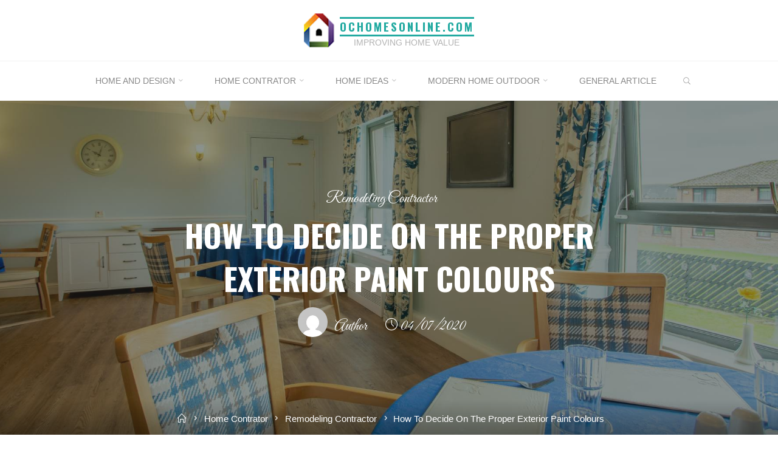

--- FILE ---
content_type: text/html; charset=UTF-8
request_url: http://www.ochomesonline.com/how-to-decide-on-the-proper-exterior-paint-colours.html
body_size: 18477
content:
<!DOCTYPE html>
<html lang="en-US">
<head>
<meta name="viewport" content="width=device-width, user-scalable=yes, initial-scale=1.0">
<meta http-equiv="X-UA-Compatible" content="IE=edge" /><meta charset="UTF-8">
<link rel="profile" href="http://gmpg.org/xfn/11">
<meta name='robots' content='index, follow, max-image-preview:large, max-snippet:-1, max-video-preview:-1' />
	<style>img:is([sizes="auto" i], [sizes^="auto," i]) { contain-intrinsic-size: 3000px 1500px }</style>
	
	<!-- This site is optimized with the Yoast SEO plugin v26.8 - https://yoast.com/product/yoast-seo-wordpress/ -->
	<title>How To Decide On The Proper Exterior Paint Colours - ochomesonline.com</title>
	<link rel="canonical" href="http://www.ochomesonline.com/how-to-decide-on-the-proper-exterior-paint-colours.html" />
	<meta property="og:locale" content="en_US" />
	<meta property="og:type" content="article" />
	<meta property="og:title" content="How To Decide On The Proper Exterior Paint Colours - ochomesonline.com" />
	<meta property="og:description" content="A hanging celebrity house with a white exterior and glass windows and doorways. It presents a pleasant storage and a beautiful small entrance yard garden space. When exploring varied exterior ideas, it is very important bear in mind there are different phases with a house exterior makeover. Exterior reworking is &hellip;" />
	<meta property="og:url" content="http://www.ochomesonline.com/how-to-decide-on-the-proper-exterior-paint-colours.html" />
	<meta property="og:site_name" content="ochomesonline.com" />
	<meta property="article:published_time" content="2020-07-04T11:08:21+00:00" />
	<meta property="article:modified_time" content="2021-07-01T07:45:25+00:00" />
	<meta property="og:image" content="https://www.lushome.com/wp-content/uploads/2015/04/modern-house-interior-curved-wall-design-4.jpg" />
	<meta name="author" content="Author" />
	<meta name="twitter:card" content="summary_large_image" />
	<meta name="twitter:label1" content="Written by" />
	<meta name="twitter:data1" content="Author" />
	<meta name="twitter:label2" content="Est. reading time" />
	<meta name="twitter:data2" content="2 minutes" />
	<script type="application/ld+json" class="yoast-schema-graph">{"@context":"https://schema.org","@graph":[{"@type":"Article","@id":"http://www.ochomesonline.com/how-to-decide-on-the-proper-exterior-paint-colours.html#article","isPartOf":{"@id":"http://www.ochomesonline.com/how-to-decide-on-the-proper-exterior-paint-colours.html"},"author":{"name":"Author","@id":"http://www.ochomesonline.com/#/schema/person/0ce58110550cf29f39452fe034b994c1"},"headline":"How To Decide On The Proper Exterior Paint Colours","datePublished":"2020-07-04T11:08:21+00:00","dateModified":"2021-07-01T07:45:25+00:00","mainEntityOfPage":{"@id":"http://www.ochomesonline.com/how-to-decide-on-the-proper-exterior-paint-colours.html"},"wordCount":503,"commentCount":0,"publisher":{"@id":"http://www.ochomesonline.com/#/schema/person/0ce58110550cf29f39452fe034b994c1"},"image":{"@id":"http://www.ochomesonline.com/how-to-decide-on-the-proper-exterior-paint-colours.html#primaryimage"},"thumbnailUrl":"https://www.lushome.com/wp-content/uploads/2015/04/modern-house-interior-curved-wall-design-4.jpg","keywords":["colours","decide","exterior","paint","proper"],"articleSection":["Remodeling Contractor"],"inLanguage":"en-US"},{"@type":"WebPage","@id":"http://www.ochomesonline.com/how-to-decide-on-the-proper-exterior-paint-colours.html","url":"http://www.ochomesonline.com/how-to-decide-on-the-proper-exterior-paint-colours.html","name":"How To Decide On The Proper Exterior Paint Colours - ochomesonline.com","isPartOf":{"@id":"http://www.ochomesonline.com/#website"},"primaryImageOfPage":{"@id":"http://www.ochomesonline.com/how-to-decide-on-the-proper-exterior-paint-colours.html#primaryimage"},"image":{"@id":"http://www.ochomesonline.com/how-to-decide-on-the-proper-exterior-paint-colours.html#primaryimage"},"thumbnailUrl":"https://www.lushome.com/wp-content/uploads/2015/04/modern-house-interior-curved-wall-design-4.jpg","datePublished":"2020-07-04T11:08:21+00:00","dateModified":"2021-07-01T07:45:25+00:00","breadcrumb":{"@id":"http://www.ochomesonline.com/how-to-decide-on-the-proper-exterior-paint-colours.html#breadcrumb"},"inLanguage":"en-US","potentialAction":[{"@type":"ReadAction","target":["http://www.ochomesonline.com/how-to-decide-on-the-proper-exterior-paint-colours.html"]}]},{"@type":"ImageObject","inLanguage":"en-US","@id":"http://www.ochomesonline.com/how-to-decide-on-the-proper-exterior-paint-colours.html#primaryimage","url":"https://www.lushome.com/wp-content/uploads/2015/04/modern-house-interior-curved-wall-design-4.jpg","contentUrl":"https://www.lushome.com/wp-content/uploads/2015/04/modern-house-interior-curved-wall-design-4.jpg"},{"@type":"BreadcrumbList","@id":"http://www.ochomesonline.com/how-to-decide-on-the-proper-exterior-paint-colours.html#breadcrumb","itemListElement":[{"@type":"ListItem","position":1,"name":"Home","item":"http://www.ochomesonline.com/"},{"@type":"ListItem","position":2,"name":"How To Decide On The Proper Exterior Paint Colours"}]},{"@type":"WebSite","@id":"http://www.ochomesonline.com/#website","url":"http://www.ochomesonline.com/","name":"ochomesonline.com","description":"Improving Home Value","publisher":{"@id":"http://www.ochomesonline.com/#/schema/person/0ce58110550cf29f39452fe034b994c1"},"potentialAction":[{"@type":"SearchAction","target":{"@type":"EntryPoint","urlTemplate":"http://www.ochomesonline.com/?s={search_term_string}"},"query-input":{"@type":"PropertyValueSpecification","valueRequired":true,"valueName":"search_term_string"}}],"inLanguage":"en-US"},{"@type":["Person","Organization"],"@id":"http://www.ochomesonline.com/#/schema/person/0ce58110550cf29f39452fe034b994c1","name":"Author","image":{"@type":"ImageObject","inLanguage":"en-US","@id":"http://www.ochomesonline.com/#/schema/person/image/","url":"http://www.ochomesonline.com/wp-content/uploads/2020/08/12.png","contentUrl":"http://www.ochomesonline.com/wp-content/uploads/2020/08/12.png","width":50,"height":56,"caption":"Author"},"logo":{"@id":"http://www.ochomesonline.com/#/schema/person/image/"},"url":"http://www.ochomesonline.com/author/edithbrown"}]}</script>
	<!-- / Yoast SEO plugin. -->


<link rel='dns-prefetch' href='//fonts.googleapis.com' />
<link rel="alternate" type="application/rss+xml" title="ochomesonline.com &raquo; Feed" href="http://www.ochomesonline.com/feed" />
<script>
window._wpemojiSettings = {"baseUrl":"https:\/\/s.w.org\/images\/core\/emoji\/16.0.1\/72x72\/","ext":".png","svgUrl":"https:\/\/s.w.org\/images\/core\/emoji\/16.0.1\/svg\/","svgExt":".svg","source":{"concatemoji":"http:\/\/www.ochomesonline.com\/wp-includes\/js\/wp-emoji-release.min.js?ver=6.8.3"}};
/*! This file is auto-generated */
!function(s,n){var o,i,e;function c(e){try{var t={supportTests:e,timestamp:(new Date).valueOf()};sessionStorage.setItem(o,JSON.stringify(t))}catch(e){}}function p(e,t,n){e.clearRect(0,0,e.canvas.width,e.canvas.height),e.fillText(t,0,0);var t=new Uint32Array(e.getImageData(0,0,e.canvas.width,e.canvas.height).data),a=(e.clearRect(0,0,e.canvas.width,e.canvas.height),e.fillText(n,0,0),new Uint32Array(e.getImageData(0,0,e.canvas.width,e.canvas.height).data));return t.every(function(e,t){return e===a[t]})}function u(e,t){e.clearRect(0,0,e.canvas.width,e.canvas.height),e.fillText(t,0,0);for(var n=e.getImageData(16,16,1,1),a=0;a<n.data.length;a++)if(0!==n.data[a])return!1;return!0}function f(e,t,n,a){switch(t){case"flag":return n(e,"\ud83c\udff3\ufe0f\u200d\u26a7\ufe0f","\ud83c\udff3\ufe0f\u200b\u26a7\ufe0f")?!1:!n(e,"\ud83c\udde8\ud83c\uddf6","\ud83c\udde8\u200b\ud83c\uddf6")&&!n(e,"\ud83c\udff4\udb40\udc67\udb40\udc62\udb40\udc65\udb40\udc6e\udb40\udc67\udb40\udc7f","\ud83c\udff4\u200b\udb40\udc67\u200b\udb40\udc62\u200b\udb40\udc65\u200b\udb40\udc6e\u200b\udb40\udc67\u200b\udb40\udc7f");case"emoji":return!a(e,"\ud83e\udedf")}return!1}function g(e,t,n,a){var r="undefined"!=typeof WorkerGlobalScope&&self instanceof WorkerGlobalScope?new OffscreenCanvas(300,150):s.createElement("canvas"),o=r.getContext("2d",{willReadFrequently:!0}),i=(o.textBaseline="top",o.font="600 32px Arial",{});return e.forEach(function(e){i[e]=t(o,e,n,a)}),i}function t(e){var t=s.createElement("script");t.src=e,t.defer=!0,s.head.appendChild(t)}"undefined"!=typeof Promise&&(o="wpEmojiSettingsSupports",i=["flag","emoji"],n.supports={everything:!0,everythingExceptFlag:!0},e=new Promise(function(e){s.addEventListener("DOMContentLoaded",e,{once:!0})}),new Promise(function(t){var n=function(){try{var e=JSON.parse(sessionStorage.getItem(o));if("object"==typeof e&&"number"==typeof e.timestamp&&(new Date).valueOf()<e.timestamp+604800&&"object"==typeof e.supportTests)return e.supportTests}catch(e){}return null}();if(!n){if("undefined"!=typeof Worker&&"undefined"!=typeof OffscreenCanvas&&"undefined"!=typeof URL&&URL.createObjectURL&&"undefined"!=typeof Blob)try{var e="postMessage("+g.toString()+"("+[JSON.stringify(i),f.toString(),p.toString(),u.toString()].join(",")+"));",a=new Blob([e],{type:"text/javascript"}),r=new Worker(URL.createObjectURL(a),{name:"wpTestEmojiSupports"});return void(r.onmessage=function(e){c(n=e.data),r.terminate(),t(n)})}catch(e){}c(n=g(i,f,p,u))}t(n)}).then(function(e){for(var t in e)n.supports[t]=e[t],n.supports.everything=n.supports.everything&&n.supports[t],"flag"!==t&&(n.supports.everythingExceptFlag=n.supports.everythingExceptFlag&&n.supports[t]);n.supports.everythingExceptFlag=n.supports.everythingExceptFlag&&!n.supports.flag,n.DOMReady=!1,n.readyCallback=function(){n.DOMReady=!0}}).then(function(){return e}).then(function(){var e;n.supports.everything||(n.readyCallback(),(e=n.source||{}).concatemoji?t(e.concatemoji):e.wpemoji&&e.twemoji&&(t(e.twemoji),t(e.wpemoji)))}))}((window,document),window._wpemojiSettings);
</script>
<style id='wp-emoji-styles-inline-css'>

	img.wp-smiley, img.emoji {
		display: inline !important;
		border: none !important;
		box-shadow: none !important;
		height: 1em !important;
		width: 1em !important;
		margin: 0 0.07em !important;
		vertical-align: -0.1em !important;
		background: none !important;
		padding: 0 !important;
	}
</style>
<link rel='stylesheet' id='wp-block-library-css' href='http://www.ochomesonline.com/wp-includes/css/dist/block-library/style.min.css?ver=6.8.3' media='all' />
<style id='classic-theme-styles-inline-css'>
/*! This file is auto-generated */
.wp-block-button__link{color:#fff;background-color:#32373c;border-radius:9999px;box-shadow:none;text-decoration:none;padding:calc(.667em + 2px) calc(1.333em + 2px);font-size:1.125em}.wp-block-file__button{background:#32373c;color:#fff;text-decoration:none}
</style>
<style id='global-styles-inline-css'>
:root{--wp--preset--aspect-ratio--square: 1;--wp--preset--aspect-ratio--4-3: 4/3;--wp--preset--aspect-ratio--3-4: 3/4;--wp--preset--aspect-ratio--3-2: 3/2;--wp--preset--aspect-ratio--2-3: 2/3;--wp--preset--aspect-ratio--16-9: 16/9;--wp--preset--aspect-ratio--9-16: 9/16;--wp--preset--color--black: #000000;--wp--preset--color--cyan-bluish-gray: #abb8c3;--wp--preset--color--white: #ffffff;--wp--preset--color--pale-pink: #f78da7;--wp--preset--color--vivid-red: #cf2e2e;--wp--preset--color--luminous-vivid-orange: #ff6900;--wp--preset--color--luminous-vivid-amber: #fcb900;--wp--preset--color--light-green-cyan: #7bdcb5;--wp--preset--color--vivid-green-cyan: #00d084;--wp--preset--color--pale-cyan-blue: #8ed1fc;--wp--preset--color--vivid-cyan-blue: #0693e3;--wp--preset--color--vivid-purple: #9b51e0;--wp--preset--color--accent-1: #22aaa1;--wp--preset--color--accent-2: #162521;--wp--preset--color--headings: #162521;--wp--preset--color--sitetext: #666666;--wp--preset--color--sitebg: #FFFFFF;--wp--preset--gradient--vivid-cyan-blue-to-vivid-purple: linear-gradient(135deg,rgba(6,147,227,1) 0%,rgb(155,81,224) 100%);--wp--preset--gradient--light-green-cyan-to-vivid-green-cyan: linear-gradient(135deg,rgb(122,220,180) 0%,rgb(0,208,130) 100%);--wp--preset--gradient--luminous-vivid-amber-to-luminous-vivid-orange: linear-gradient(135deg,rgba(252,185,0,1) 0%,rgba(255,105,0,1) 100%);--wp--preset--gradient--luminous-vivid-orange-to-vivid-red: linear-gradient(135deg,rgba(255,105,0,1) 0%,rgb(207,46,46) 100%);--wp--preset--gradient--very-light-gray-to-cyan-bluish-gray: linear-gradient(135deg,rgb(238,238,238) 0%,rgb(169,184,195) 100%);--wp--preset--gradient--cool-to-warm-spectrum: linear-gradient(135deg,rgb(74,234,220) 0%,rgb(151,120,209) 20%,rgb(207,42,186) 40%,rgb(238,44,130) 60%,rgb(251,105,98) 80%,rgb(254,248,76) 100%);--wp--preset--gradient--blush-light-purple: linear-gradient(135deg,rgb(255,206,236) 0%,rgb(152,150,240) 100%);--wp--preset--gradient--blush-bordeaux: linear-gradient(135deg,rgb(254,205,165) 0%,rgb(254,45,45) 50%,rgb(107,0,62) 100%);--wp--preset--gradient--luminous-dusk: linear-gradient(135deg,rgb(255,203,112) 0%,rgb(199,81,192) 50%,rgb(65,88,208) 100%);--wp--preset--gradient--pale-ocean: linear-gradient(135deg,rgb(255,245,203) 0%,rgb(182,227,212) 50%,rgb(51,167,181) 100%);--wp--preset--gradient--electric-grass: linear-gradient(135deg,rgb(202,248,128) 0%,rgb(113,206,126) 100%);--wp--preset--gradient--midnight: linear-gradient(135deg,rgb(2,3,129) 0%,rgb(40,116,252) 100%);--wp--preset--font-size--small: 10px;--wp--preset--font-size--medium: 20px;--wp--preset--font-size--large: 27px;--wp--preset--font-size--x-large: 42px;--wp--preset--font-size--normal: 17px;--wp--preset--font-size--larger: 43px;--wp--preset--spacing--20: 0.44rem;--wp--preset--spacing--30: 0.67rem;--wp--preset--spacing--40: 1rem;--wp--preset--spacing--50: 1.5rem;--wp--preset--spacing--60: 2.25rem;--wp--preset--spacing--70: 3.38rem;--wp--preset--spacing--80: 5.06rem;--wp--preset--shadow--natural: 6px 6px 9px rgba(0, 0, 0, 0.2);--wp--preset--shadow--deep: 12px 12px 50px rgba(0, 0, 0, 0.4);--wp--preset--shadow--sharp: 6px 6px 0px rgba(0, 0, 0, 0.2);--wp--preset--shadow--outlined: 6px 6px 0px -3px rgba(255, 255, 255, 1), 6px 6px rgba(0, 0, 0, 1);--wp--preset--shadow--crisp: 6px 6px 0px rgba(0, 0, 0, 1);}:where(.is-layout-flex){gap: 0.5em;}:where(.is-layout-grid){gap: 0.5em;}body .is-layout-flex{display: flex;}.is-layout-flex{flex-wrap: wrap;align-items: center;}.is-layout-flex > :is(*, div){margin: 0;}body .is-layout-grid{display: grid;}.is-layout-grid > :is(*, div){margin: 0;}:where(.wp-block-columns.is-layout-flex){gap: 2em;}:where(.wp-block-columns.is-layout-grid){gap: 2em;}:where(.wp-block-post-template.is-layout-flex){gap: 1.25em;}:where(.wp-block-post-template.is-layout-grid){gap: 1.25em;}.has-black-color{color: var(--wp--preset--color--black) !important;}.has-cyan-bluish-gray-color{color: var(--wp--preset--color--cyan-bluish-gray) !important;}.has-white-color{color: var(--wp--preset--color--white) !important;}.has-pale-pink-color{color: var(--wp--preset--color--pale-pink) !important;}.has-vivid-red-color{color: var(--wp--preset--color--vivid-red) !important;}.has-luminous-vivid-orange-color{color: var(--wp--preset--color--luminous-vivid-orange) !important;}.has-luminous-vivid-amber-color{color: var(--wp--preset--color--luminous-vivid-amber) !important;}.has-light-green-cyan-color{color: var(--wp--preset--color--light-green-cyan) !important;}.has-vivid-green-cyan-color{color: var(--wp--preset--color--vivid-green-cyan) !important;}.has-pale-cyan-blue-color{color: var(--wp--preset--color--pale-cyan-blue) !important;}.has-vivid-cyan-blue-color{color: var(--wp--preset--color--vivid-cyan-blue) !important;}.has-vivid-purple-color{color: var(--wp--preset--color--vivid-purple) !important;}.has-black-background-color{background-color: var(--wp--preset--color--black) !important;}.has-cyan-bluish-gray-background-color{background-color: var(--wp--preset--color--cyan-bluish-gray) !important;}.has-white-background-color{background-color: var(--wp--preset--color--white) !important;}.has-pale-pink-background-color{background-color: var(--wp--preset--color--pale-pink) !important;}.has-vivid-red-background-color{background-color: var(--wp--preset--color--vivid-red) !important;}.has-luminous-vivid-orange-background-color{background-color: var(--wp--preset--color--luminous-vivid-orange) !important;}.has-luminous-vivid-amber-background-color{background-color: var(--wp--preset--color--luminous-vivid-amber) !important;}.has-light-green-cyan-background-color{background-color: var(--wp--preset--color--light-green-cyan) !important;}.has-vivid-green-cyan-background-color{background-color: var(--wp--preset--color--vivid-green-cyan) !important;}.has-pale-cyan-blue-background-color{background-color: var(--wp--preset--color--pale-cyan-blue) !important;}.has-vivid-cyan-blue-background-color{background-color: var(--wp--preset--color--vivid-cyan-blue) !important;}.has-vivid-purple-background-color{background-color: var(--wp--preset--color--vivid-purple) !important;}.has-black-border-color{border-color: var(--wp--preset--color--black) !important;}.has-cyan-bluish-gray-border-color{border-color: var(--wp--preset--color--cyan-bluish-gray) !important;}.has-white-border-color{border-color: var(--wp--preset--color--white) !important;}.has-pale-pink-border-color{border-color: var(--wp--preset--color--pale-pink) !important;}.has-vivid-red-border-color{border-color: var(--wp--preset--color--vivid-red) !important;}.has-luminous-vivid-orange-border-color{border-color: var(--wp--preset--color--luminous-vivid-orange) !important;}.has-luminous-vivid-amber-border-color{border-color: var(--wp--preset--color--luminous-vivid-amber) !important;}.has-light-green-cyan-border-color{border-color: var(--wp--preset--color--light-green-cyan) !important;}.has-vivid-green-cyan-border-color{border-color: var(--wp--preset--color--vivid-green-cyan) !important;}.has-pale-cyan-blue-border-color{border-color: var(--wp--preset--color--pale-cyan-blue) !important;}.has-vivid-cyan-blue-border-color{border-color: var(--wp--preset--color--vivid-cyan-blue) !important;}.has-vivid-purple-border-color{border-color: var(--wp--preset--color--vivid-purple) !important;}.has-vivid-cyan-blue-to-vivid-purple-gradient-background{background: var(--wp--preset--gradient--vivid-cyan-blue-to-vivid-purple) !important;}.has-light-green-cyan-to-vivid-green-cyan-gradient-background{background: var(--wp--preset--gradient--light-green-cyan-to-vivid-green-cyan) !important;}.has-luminous-vivid-amber-to-luminous-vivid-orange-gradient-background{background: var(--wp--preset--gradient--luminous-vivid-amber-to-luminous-vivid-orange) !important;}.has-luminous-vivid-orange-to-vivid-red-gradient-background{background: var(--wp--preset--gradient--luminous-vivid-orange-to-vivid-red) !important;}.has-very-light-gray-to-cyan-bluish-gray-gradient-background{background: var(--wp--preset--gradient--very-light-gray-to-cyan-bluish-gray) !important;}.has-cool-to-warm-spectrum-gradient-background{background: var(--wp--preset--gradient--cool-to-warm-spectrum) !important;}.has-blush-light-purple-gradient-background{background: var(--wp--preset--gradient--blush-light-purple) !important;}.has-blush-bordeaux-gradient-background{background: var(--wp--preset--gradient--blush-bordeaux) !important;}.has-luminous-dusk-gradient-background{background: var(--wp--preset--gradient--luminous-dusk) !important;}.has-pale-ocean-gradient-background{background: var(--wp--preset--gradient--pale-ocean) !important;}.has-electric-grass-gradient-background{background: var(--wp--preset--gradient--electric-grass) !important;}.has-midnight-gradient-background{background: var(--wp--preset--gradient--midnight) !important;}.has-small-font-size{font-size: var(--wp--preset--font-size--small) !important;}.has-medium-font-size{font-size: var(--wp--preset--font-size--medium) !important;}.has-large-font-size{font-size: var(--wp--preset--font-size--large) !important;}.has-x-large-font-size{font-size: var(--wp--preset--font-size--x-large) !important;}
:where(.wp-block-post-template.is-layout-flex){gap: 1.25em;}:where(.wp-block-post-template.is-layout-grid){gap: 1.25em;}
:where(.wp-block-columns.is-layout-flex){gap: 2em;}:where(.wp-block-columns.is-layout-grid){gap: 2em;}
:root :where(.wp-block-pullquote){font-size: 1.5em;line-height: 1.6;}
</style>
<link rel='stylesheet' id='roseta-themefonts-css' href='http://www.ochomesonline.com/wp-content/themes/roseta/resources/fonts/fontfaces.css?ver=1.3.0' media='all' />
<link rel='stylesheet' id='roseta-googlefonts-css' href='//fonts.googleapis.com/css?family=Oswald%3A%7CGreat+Vibes%3A%7COswald%3A700%7CGreat+Vibes%3A400&#038;ver=1.3.0' media='all' />
<link rel='stylesheet' id='roseta-main-css' href='http://www.ochomesonline.com/wp-content/themes/roseta/style.css?ver=1.3.0' media='all' />
<style id='roseta-main-inline-css'>
 body:not(.roseta-landing-page) #container, #colophon-inside, .footer-inside, #breadcrumbs-container-inside, #header-page-title-inside { margin: 0 auto; max-width: 1300px; } body:not(.roseta-landing-page) #container { max-width: calc( 1300px - 4em ); } .site-header-inside { max-width: 1300px; margin: 0 auto; } #primary { width: 320px; } #secondary { width: 380px; } #container.one-column .main { width: 100%; } #container.two-columns-right #secondary { float: right; } #container.two-columns-right .main, .two-columns-right #breadcrumbs { width: calc( 100% - 380px ); float: left; } #container.two-columns-left #primary { float: left; } #container.two-columns-left .main, .two-columns-left #breadcrumbs { width: calc( 100% - 320px ); float: right; } #container.three-columns-right #primary, #container.three-columns-left #primary, #container.three-columns-sided #primary { float: left; } #container.three-columns-right #secondary, #container.three-columns-left #secondary, #container.three-columns-sided #secondary { float: left; } #container.three-columns-right #primary, #container.three-columns-left #secondary { margin-left: 0%; margin-right: 0%; } #container.three-columns-right .main, .three-columns-right #breadcrumbs { width: calc( 100% - 700px ); float: left; } #container.three-columns-left .main, .three-columns-left #breadcrumbs { width: calc( 100% - 700px ); float: right; } #container.three-columns-sided #secondary { float: right; } #container.three-columns-sided .main, .three-columns-sided #breadcrumbs { width: calc( 100% - 700px ); float: right; } .three-columns-sided #breadcrumbs { margin: 0 calc( 0% + 380px ) 0 -1920px; } html { font-family: System Fonts, -apple-system, BlinkMacSystemFont, Segoe UI, Roboto, Oxygen-Sans, Ubuntu, Cantarell, Helvetica Neue, sans-serif; font-size: 17px; font-weight: 400; line-height: 2; ; } #site-title { font-family: Oswald; font-size: 1.1em; font-weight: 700; } #site-text { text-transform: uppercase; } #access ul li a { font-family: System Fonts, -apple-system, BlinkMacSystemFont, Segoe UI, Roboto, Oxygen-Sans, Ubuntu, Cantarell, Helvetica Neue, sans-serif; font-size: 0.85em; font-weight: 400; text-transform: uppercase; } .widget-title { font-family: Oswald; font-size: 1em; font-weight: 700; line-height: 2; margin-bottom: 1em; text-transform: uppercase; } .widget-container { font-family: System Fonts, -apple-system, BlinkMacSystemFont, Segoe UI, Roboto, Oxygen-Sans, Ubuntu, Cantarell, Helvetica Neue, sans-serif; font-size: 1em; font-weight: 400; } .widget-container ul li { line-height: 2; ; } .entry-title, .main .page-title { font-family: System Fonts, -apple-system, BlinkMacSystemFont, Segoe UI, Roboto, Oxygen-Sans, Ubuntu, Cantarell, Helvetica Neue, sans-serif; font-size: 1.45em; font-weight: 700; ; } .entry-meta > span { font-family: System Fonts, -apple-system, BlinkMacSystemFont, Segoe UI, Roboto, Oxygen-Sans, Ubuntu, Cantarell, Helvetica Neue, sans-serif; font-weight: 400; ; } .entry-meta > span { font-size: 0.9em; } /* header titles */ .single .entry-title, #header-page-title .entry-title { font-family: Oswald; font-size: 3em; font-weight: 700; line-height: 1.4; text-transform: uppercase; } #header-page-title .entry-meta > span { font-family: Great Vibes; font-size: 1.45em; font-weight: 400; ; } h1 { font-size: 2.33em; } h2 { font-size: 2.06em; } h3 { font-size: 1.79em; } h4 { font-size: 1.52em; } h5 { font-size: 1.25em; } h6 { font-size: 0.98em; } h1, h2, h3, h4, .seriousslider-theme .seriousslider-caption-title { font-family: Oswald; font-weight: 700; ; } .entry-content h1, .entry-summary h1, .entry-content h2, .entry-summary h2, .entry-content h3, .entry-summary h3, .entry-content h4, .entry-summary h4, .entry-content h5, .entry-summary h5, .entry-content h6, .entry-summary h6 { line-height: 1.2; margin-bottom: 0.5em; } a.continue-reading-link, .lp-block-readmore, .lp-box-readmore, #cryout_ajax_more_trigger, .lp-port-readmore, .comment .reply, a.staticslider-button, .seriousslider-theme .seriousslider-caption-buttons a.seriousslider-button, nav#mobile-menu a, button, input[type="button"], input[type="submit"], input[type="reset"], #nav-fixed a + a, .wp-block-button { font-family: Oswald; } .lp-text-title { font-family: System Fonts, -apple-system, BlinkMacSystemFont, Segoe UI, Roboto, Oxygen-Sans, Ubuntu, Cantarell, Helvetica Neue, sans-serif; font-weight: 700; } blockquote cite { font-family: System Fonts, -apple-system, BlinkMacSystemFont, Segoe UI, Roboto, Oxygen-Sans, Ubuntu, Cantarell, Helvetica Neue, sans-serif; } body { color: #666666; background-color: #FFFFFF; } .lp-staticslider .staticslider-caption-text a { color: #FFFFFF; } #site-header-main, #access ul ul, .menu-search-animated .searchform input[type="search"], #access .menu-search-animated .searchform, .site-header-bottom-fixed, .roseta-over-menu .site-header-bottom.header-fixed .site-header-bottom-fixed { background-color: #FFFFFF; } .roseta-over-menu .site-header-bottom-fixed { background: transparent; } @media (max-width: 800px) { #top-section-menu::before { background: -webkit-linear-gradient(left, rgba(255,255,255,1), rgba(255,255,255,0.5) ); background: linear-gradient(to right, rgba(255,255,255,1), rgba(255,255,255,0.5) ); } #top-section-menu::after { background: -webkit-linear-gradient(right, rgba(255,255,255,1), rgba(255,255,255,0.5) ); background: linear-gradient(to left, rgba(255,255,255,1), rgba(255,255,255,0.5) ); } } .roseta-over-menu .header-fixed.site-header-bottom #site-title a { color: #22aaa1; } .roseta-over-menu #site-title a, .roseta-over-menu #access > div > ul > li, .roseta-over-menu #access > div > ul > li > a, .roseta-over-menu #sheader.socials a::before { color: #22aaa1; } @media (min-width: 1153px) { .roseta-over-menu #header-page-title, .roseta-over-menu .lp-staticslider .staticslider-caption-inside, .roseta-over-menu .seriousslider-theme .seriousslider-caption-inside { padding-top: 165px; } } #access > div > ul > li, #access > div > ul > li > a, .roseta-over-menu .header-fixed.site-header-bottom #access > div > ul > li:not([class*='current']), .roseta-over-menu .header-fixed.site-header-bottom #access > div > ul > li:not([class*='current']) > a, .roseta-over-menu .header-fixed.site-header-bottom .top-section-element.widget_cryout_socials a::before, .top-section-element.widget_cryout_socials a::before, #access .menu-search-animated .searchform input[type="search"] { color: #888888; } #mobile-menu { color: #888888; } .roseta-over-menu .header-fixed.site-header-bottom .top-section-element.widget_cryout_socials a:hover::before, .top-section-element.widget_cryout_socials a:hover::before { color: #FFFFFF; } #access ul.sub-menu li a, #access ul.children li a { color: #888888; } #access ul.sub-menu li a, #access ul.children li a { background-color: #FFFFFF; } #access > div > ul > li:hover > a, #access > div > ul > li a:hover, #access > div > ul > li:hover, .roseta-over-menu .header-fixed.site-header-bottom #access > div > ul > li > a:hover, .roseta-over-menu .header-fixed.site-header-bottom #access > div > ul > li:hover { color: #22aaa1; } #access > div > ul > li > a > span::before, #site-title::before, #site-title::after { background-color: #22aaa1; } #site-title a:hover { color: #22aaa1; } #access > div > ul > li.current_page_item > a, #access > div > ul > li.current-menu-item > a, #access > div > ul > li.current_page_ancestor > a, #access > div > ul > li.current-menu-ancestor > a, #access .sub-menu, #access .children, .roseta-over-menu .header-fixed.site-header-bottom #access > div > ul > li > a { color: #162521; } #access ul.children > li.current_page_item > a, #access ul.sub-menu > li.current-menu-item > a, #access ul.children > li.current_page_ancestor > a, #access ul.sub-menu > li.current-menu-ancestor > a { color: #162521; } #access .sub-menu li:not(:last-child) a > span, #access .children li:not(:last-child) a > span { border-bottom: 1px solid #eeeeee; } .searchform .searchsubmit { color: #666666; } #access ul li.special1 > a { background-color: #f0f0f0; } #access ul li.special2 > a { background-color: #888888; color: #FFFFFF; } #access ul li.accent1 > a { background-color: #22aaa1; color: #FFFFFF; } #access ul li.accent2 > a { background-color: #162521; color: #FFFFFF; } #access ul li.accent1 > a:hover, #access ul li.accent2 > a:hover { color: #FFFFFF; } #access > div > ul > li.accent1 > a > span::before, #access > div > ul > li.accent2 > a > span::before { background-color: #FFFFFF; } body:not(.roseta-landing-page) article.hentry, body:not(.roseta-landing-page) .main, body.roseta-boxed-layout:not(.roseta-landing-page) #container { background-color: #FFFFFF; } .pagination a, .pagination span { background-color: #f3f3f3; } .pagination a:not(.prev):not(.next):hover { background-color: #22aaa1; color: #FFFFFF; } #header-page-title-overlay, .lp-staticslider .staticslider-caption::after, .seriousslider-theme .seriousslider-caption::after { background-color: #162521; opacity: 0.5; } #header-page-title #header-page-title-inside, #header-page-title .entry-meta span, #header-page-title .entry-meta a, #header-page-title .entry-meta time, #header-page-title .entry-meta .icon-metas::before, #header-page-title .byline, #header-page-title #breadcrumbs-nav, .lp-staticslider .staticslider-caption-inside, .seriousslider-theme .seriousslider-caption-inside { color: #FFFFFF; } #primary .widget-container { background-color: #FFFFFF; border-color: #eeeeee; } @media (max-width: 640px) { .cryout #container #primary .widget-container { padding: 1em; } } #secondary .widget-container { background-color: #FFFFFF; border-color: #eeeeee;} @media (max-width: 640px) { .cryout #container #secondary .widget-container { padding: 1em; } } #colophon, #footer { background-color: #eaeaea; color: #999999; } #colophon .widget-title > span { background-color: #FFFFFF; } .main #content-masonry .entry-title { color: #162521; background-color: #FFFFFF; } @media (min-width: 720px) { .roseta-magazine-one .main #content-masonry .post-thumbnail-container + .entry-after-image { background-color: #FFFFFF; } } .entry-title a:active, .entry-title a:hover { color: #22aaa1; } .entry-title::before { background-color: #22aaa1; } span.entry-format { color: #22aaa1; } .main #content-masonry .format-link .entry-content a { background-color: #22aaa1; color: #FFFFFF; } .main #content-masonry .format-link::after { color: #FFFFFF; } .cryout article.hentry.format-image, .cryout article.hentry.format-audio, .cryout article.hentry.format-video { background-color: #f5f5f5; } .format-aside, .format-quote { border-color: #dedede; } .entry-content h5, .entry-content h6, .lp-text-content h5, .lp-text-content h6 { color: #162521; } .entry-content blockquote::before, .entry-content blockquote::after { color: rgba(102,102,102,0.2); } .entry-content h1, .entry-content h2, .entry-content h3, .entry-content h4, .lp-text-content h1, .lp-text-content h2, .lp-text-content h3, .lp-text-content h4 { color: #162521; } a { color: #22aaa1; } a:hover, .entry-meta span a:hover, .comments-link a { color: #162521; } .comments-link a:hover { color: #22aaa1; } .comments-link { background-color: #eeeeee; } .comments-link::before { border-color: #eeeeee; } .socials a::before { color: #22aaa1; } #site-header-main .socials a::after { color: #22aaa1; } .roseta-normalizedtags #content .tagcloud a { color: #FFFFFF; background-color: #22aaa1; } .roseta-normalizedtags #content .tagcloud a:hover { background-color: #162521; } #nav-fixed i { background-color: #eeeeee; } #nav-fixed .nav-next:hover i, #nav-fixed .nav-previous:hover i { background-color: #162521; } #nav-fixed a:hover + a, #nav-fixed a + a:hover { background-color: rgba(22,37,33,1); } #nav-fixed i, #nav-fixed span { color: #FFFFFF; } a#toTop::before { color: #22aaa1; } a#toTop::after { color: #162521; } @media (max-width: 800px) { .cryout #footer-bottom .footer-inside { padding-top: 2.5em; } .cryout .footer-inside a#toTop { background-color: #22aaa1; color: #FFFFFF; } .cryout .footer-inside a#toTop:hover { opacity: 0.8;} } .author-description .page-title span { color: #162521; border-bottom-color: #22aaa1; } a.continue-reading-link, .lp-box-readmore { color: #162521; } .continue-reading-link::before, .lp-box-readmore::before { background-color:#22aaa1; } .entry-meta .icon-metas:before { color: #ababab; } .roseta-caption-one .main .wp-caption .wp-caption-text { border-bottom-color: #eeeeee; } .roseta-caption-two .main .wp-caption .wp-caption-text { background-color: #f5f5f5; } .roseta-image-one .entry-content img[class*="align"], .roseta-image-one .entry-summary img[class*="align"], .roseta-image-two .entry-content img[class*='align'], .roseta-image-two .entry-summary img[class*='align'] { border-color: #eeeeee; } .roseta-image-five .entry-content img[class*='align'], .roseta-image-five .entry-summary img[class*='align'] { border-color: #22aaa1; } /* diffs */ span.edit-link a.post-edit-link, span.edit-link a.post-edit-link:hover, span.edit-link .icon-edit:before { color: #666666; } .searchform { border-color: #ebebeb; } #breadcrumbs-container { background-color: #f8f8f8; } .entry-meta span, .entry-meta a, .entry-utility span, .entry-utility a, .entry-meta time, .footermenu ul li span.sep, #breadcrumbs-nav { color: #ababab; } .footermenu ul li a:hover { color: #22aaa1; } .footermenu ul li a::after { background: #22aaa1; } span.entry-sticky { background-color: #22aaa1; color: #FFFFFF; } #commentform { } code, #nav-below .nav-previous a:before, #nav-below .nav-next a:before { background-color: #eeeeee; } pre, .comment-author { border-color: #eeeeee; } .commentlist .comment-body, .commentlist .pingback { border-color: #eeeeee; } .commentlist .comment-body::after { border-right-color: #ffffff; } .commentlist .comment-body::before { border-right-color: #e8e8e8; } article .author-info, .single .author-info { border-color: #eeeeee; } .page-header.pad-container { border-color: #eeeeee; } .comment-meta a { color: #c9c9c9; } .commentlist .reply a { color: #b5b5b5; } .commentlist .reply a:hover { border-bottom-color: #22aaa1; } select, input[type], textarea { color: #666666; border-color: #e9e9e9; } .searchform input[type="search"], .searchform input[type="search"]:hover, .searchform input[type="search"]:focus { background-color: #FFFFFF; } #content .searchform input[type="search"] { border-bottom-color: #22aaa1; } #content .searchform:hover input[type="search"], #content .searchform input[type="search"]:focus { border-bottom-color: #162521; } #content .searchform::after { background-color: #162521; } input[type]:hover, textarea:hover, select:hover, input[type]:focus, textarea:focus, select:focus { border-color: #dcdcdc; } button, input[type="button"], input[type="submit"], input[type="reset"] { background-color: #22aaa1; color: #FFFFFF; } button:hover, input[type="button"]:hover, input[type="submit"]:hover, input[type="reset"]:hover { background-color: #162521; } hr { background-color: #f0f0f0; } .cryout-preloader > div { background-color: #22aaa1; } /* gutenberg */ .wp-block-image.alignwide { margin-left: calc( ( 0% + 2.5em ) * -1 ); margin-right: calc( ( 0% + 2.5em ) * -1 ); } .wp-block-image.alignwide img { width: calc( 100% + 5em ); max-width: calc( 100% + 5em ); } .has-accent-1-color, .has-accent-1-color:hover { color: #22aaa1; } .has-accent-2-color, .has-accent-2-color:hover { color: #162521; } .has-headings-color, .has-headings-color:hover { color: #162521; } .has-sitetext-color, .has-sitetext-color:hover { color: #666666; } .has-sitebg-color, .has-sitebg-color:hover { color: #FFFFFF; } .has-accent-1-background-color { background-color: #22aaa1; } .has-accent-2-background-color { background-color: #162521; } .has-headings-background-color { background-color: #162521; } .has-sitetext-background-color { background-color: #666666; } .has-sitebg-background-color { background-color: #FFFFFF; } .has-small-font-size { font-size: 14px; } .has-regular-font-size { font-size: 17px; } .has-large-font-size { font-size: 20px; } .has-larger-font-size { font-size: 24px; } .has-huge-font-size { font-size: 24px; } /* woocommerce */ .woocommerce-thumbnail-container .woocommerce-buttons-container a, .woocommerce-page #respond input#submit.alt, .woocommerce a.button.alt, .woocommerce-page button.button.alt, .woocommerce input.button.alt, .woocommerce #respond input#submit, .woocommerce a.button, .woocommerce button.button, .woocommerce input.button { font-family: Oswald; } .woocommerce ul.products li.product .woocommerce-loop-category__title, .woocommerce ul.products li.product .woocommerce-loop-product__title, .woocommerce ul.products li.product h3, .woocommerce div.product .product_title, .woocommerce .woocommerce-tabs h2 { font-family: System Fonts, -apple-system, BlinkMacSystemFont, Segoe UI, Roboto, Oxygen-Sans, Ubuntu, Cantarell, Helvetica Neue, sans-serif; } .woocommerce ul.products li.product .woocommerce-loop-category__title, .woocommerce ul.products li.product .woocommerce-loop-product__title, .woocommerce ul.products li.product h3, .woocommerce .star-rating { color: #162521; } .woocommerce-page #respond input#submit.alt, .woocommerce a.button.alt, .woocommerce-page button.button.alt, .woocommerce input.button.alt, .woocommerce #respond input#submit, .woocommerce a.button, .woocommerce button.button, .woocommerce input.button { background-color: #22aaa1; color: #FFFFFF; line-height: 2; } .woocommerce #respond input#submit:hover, .woocommerce a.button:hover, .woocommerce button.button:hover, .woocommerce input.button:hover { background-color: #162521; color: #FFFFFF; } .woocommerce-page #respond input#submit.alt, .woocommerce a.button.alt, .woocommerce-page button.button.alt, .woocommerce input.button.alt { background-color: #162521; color: #FFFFFF; line-height: 2; } .woocommerce-page #respond input#submit.alt:hover, .woocommerce a.button.alt:hover, .woocommerce-page button.button.alt:hover, .woocommerce input.button.alt:hover { background-color: #000300; color: #FFFFFF; } .woocommerce div.product .woocommerce-tabs ul.tabs li.active { border-bottom-color: #FFFFFF; } .woocommerce #respond input#submit.alt.disabled, .woocommerce #respond input#submit.alt.disabled:hover, .woocommerce #respond input#submit.alt:disabled, .woocommerce #respond input#submit.alt:disabled:hover, .woocommerce #respond input#submit.alt[disabled]:disabled, .woocommerce #respond input#submit.alt[disabled]:disabled:hover, .woocommerce a.button.alt.disabled, .woocommerce a.button.alt.disabled:hover, .woocommerce a.button.alt:disabled, .woocommerce a.button.alt:disabled:hover, .woocommerce a.button.alt[disabled]:disabled, .woocommerce a.button.alt[disabled]:disabled:hover, .woocommerce button.button.alt.disabled, .woocommerce button.button.alt.disabled:hover, .woocommerce button.button.alt:disabled, .woocommerce button.button.alt:disabled:hover, .woocommerce button.button.alt[disabled]:disabled, .woocommerce button.button.alt[disabled]:disabled:hover, .woocommerce input.button.alt.disabled, .woocommerce input.button.alt.disabled:hover, .woocommerce input.button.alt:disabled, .woocommerce input.button.alt:disabled:hover, .woocommerce input.button.alt[disabled]:disabled, .woocommerce input.button.alt[disabled]:disabled:hover { background-color: #162521; } .woocommerce div.product .product_title, .woocommerce ul.products li.product .price, .woocommerce div.product p.price, .woocommerce div.product span.price { color: #162521} .woocommerce-checkout #payment { background: #f5f5f5; } .woocommerce .widget_price_filter .ui-slider .ui-slider-handle { background: #162521; } /* mobile menu */ nav#mobile-menu, #mobile-menu .menu-main-search { background-color: #FFFFFF; } #mobile-menu .mobile-arrow { color: #666666; } .main .entry-content, .main .entry-summary { text-align: inherit; } .main p, .main ul, .main ol, .main dd, .main pre, .main hr { margin-bottom: 1em; } .main .entry-content p { text-indent: 0em; } .main a.post-featured-image { background-position: center center; } #header-widget-area { width: 33%; right: 10px; } .roseta-stripped-table .main thead th, .roseta-bordered-table .main thead th, .roseta-stripped-table .main td, .roseta-stripped-table .main th, .roseta-bordered-table .main th, .roseta-bordered-table .main td { border-color: #e9e9e9; } .roseta-clean-table .main th, .roseta-stripped-table .main tr:nth-child(even) td, .roseta-stripped-table .main tr:nth-child(even) th { background-color: #f8f8f8; } .roseta-cropped-featured .main .post-thumbnail-container { height: 300px; } .roseta-responsive-featured .main .post-thumbnail-container { max-height: 300px; height: auto; } article.hentry .article-inner, #content-masonry article.hentry .article-inner { padding: 0%; } @media (min-width: 801px) { .site-header-bottom { height:65px; } } .site-header-bottom .site-header-inside { height:64px; } #access .menu-search-animated .searchform { height: 64px; line-height: 64px; } .menu-search-animated { height:65px; line-height:65px; } #access div > ul > li > a, #access ul li[class*="icon"]::before { line-height:65px; } .roseta-responsive-headerimage #masthead #header-image-main-inside { max-height: 550px; } .roseta-cropped-headerimage #masthead #header-image-main-inside { height: 550px; } #site-description { display: block; } .roseta-landing-page .lp-blocks-inside, .roseta-landing-page .lp-boxes-inside, .roseta-landing-page .lp-text-inside, .roseta-landing-page .lp-posts-inside, .roseta-landing-page .lp-page-inside, .roseta-landing-page .lp-section-header, .roseta-landing-page .content-widget { max-width: 1300px; } .lp-staticslider .staticslider-caption-inside, .seriousslider.seriousslider-theme .seriousslider-caption-inside, #header-page-title #header-page-title-inside { max-width: 900px; } .roseta-landing-page .content-widget { margin: 0 auto; } .lp-staticslider { max-height: calc(100vh - 165px); } a.staticslider-button:nth-child(2n+1), .seriousslider-theme .seriousslider-caption-buttons a:nth-child(2n+1), a.staticslider-button:nth-child(2n), .seriousslider-theme .seriousslider-caption-buttons a:nth-child(2n) { color: #FFFFFF; } a.staticslider-button:nth-child(2n+1)::before, .seriousslider-theme .seriousslider-caption-buttons a:nth-child(2n+1)::before { background-color: #099188; } a.staticslider-button:nth-child(2n)::before, .seriousslider-theme .seriousslider-caption-buttons a:nth-child(2n)::before { background-color: #e6e6e6; } .lp-section-desc { color: #8e8e8e; } .lp-blocks { background-color: #FFFFFF; } .lp-boxes { background-color: #eceff2; } .lp-text { background-color: #f4f4f4; } #lp-posts, #lp-page { background-color: #FFFFFF; } .lp-block { background: #FFFFFF; border-color: #e3e3e3; } .lp-block i[class^=blicon]::before { color: #22aaa1; } .lp-block .lp-block-title { color: #162521; } .lp-block i[class^=blicon]::after { background-color: #22aaa1; } .lp-blocks1 .lp-block:hover i[class^=blicon]::before { color: #FFFFFF; } .lp-block-readmore { color: #b6b6b6; } .lp-block-readmore:hover { color: #22aaa1; } .lp-text-title { color: #162521; } .lp-text-image + .lp-text-card { background-color: #FFFFFF; } .lp-text-image + .lp-text-card::before { background-color: #22aaa1; } .lp-box, .lp-box-title, .lp-boxes-animated .lp-box-text { background-color: #FFFFFF; } .lp-box-title { color: #162521; } .lp-boxes-static .lp-box-image .box-overlay { background-color: #36beb5; } .lp-box-title { color: #162521; } .lp-box-title:hover { color: #22aaa1; } .lp-boxes-1 .lp-box .lp-box-image { height: 350px; } .lp-boxes-animated .box-overlay { background-color: #22aaa1; } .lp-boxes-animated.lp-boxes-1 .lp-box:hover .lp-box-text { max-height: 250px; } .lp-boxes-animated.lp-boxes-1 .lp-box:focus-within .lp-box-text { /* because of older IE */ max-height: 250px; } .lp-boxes-2 .lp-box .lp-box-image { height: 400px; } .lp-boxes-animated.lp-boxes-2 .lp-box:hover .lp-box-text { max-height: 300px; } .lp-boxes-animated.lp-boxes-2 .lp-box:focus-within .lp-box-text { /* because of older IE */ max-height: 300px; } #cryout_ajax_more_trigger, .lp-port-readmore { color: #162521; } .lpbox-rnd1 { background-color: #b5b8bb; } .lpbox-rnd2 { background-color: #b0b3b6; } .lpbox-rnd3 { background-color: #abaeb1; } .lpbox-rnd4 { background-color: #a6a9ac; } .lpbox-rnd5 { background-color: #a1a4a7; } .lpbox-rnd6 { background-color: #9c9fa2; } .lpbox-rnd7 { background-color: #979a9d; } .lpbox-rnd8 { background-color: #929598; } 
</style>
<link rel='stylesheet' id='wp-add-custom-css-css' href='http://www.ochomesonline.com?display_custom_css=css&#038;ver=6.8.3' media='all' />
<!--[if lt IE 9]>
<script src="http://www.ochomesonline.com/wp-content/themes/roseta/resources/js/html5shiv.min.js?ver=1.3.0" id="roseta-html5shiv-js"></script>
<![endif]-->
<link rel="https://api.w.org/" href="http://www.ochomesonline.com/wp-json/" /><link rel="alternate" title="JSON" type="application/json" href="http://www.ochomesonline.com/wp-json/wp/v2/posts/3149" /><link rel="EditURI" type="application/rsd+xml" title="RSD" href="http://www.ochomesonline.com/xmlrpc.php?rsd" />
<meta name="generator" content="WordPress 6.8.3" />
<link rel='shortlink' href='http://www.ochomesonline.com/?p=3149' />
<link rel="alternate" title="oEmbed (JSON)" type="application/json+oembed" href="http://www.ochomesonline.com/wp-json/oembed/1.0/embed?url=http%3A%2F%2Fwww.ochomesonline.com%2Fhow-to-decide-on-the-proper-exterior-paint-colours.html" />
<link rel="alternate" title="oEmbed (XML)" type="text/xml+oembed" href="http://www.ochomesonline.com/wp-json/oembed/1.0/embed?url=http%3A%2F%2Fwww.ochomesonline.com%2Fhow-to-decide-on-the-proper-exterior-paint-colours.html&#038;format=xml" />
<noscript><style>.cryout .cryout-preloader { display: none; }.cryout img[loading="lazy"] { opacity: 1; }</style></noscript>
<link rel="icon" href="http://www.ochomesonline.com/wp-content/uploads/2020/08/cropped-icon3-32x32.png" sizes="32x32" />
<link rel="icon" href="http://www.ochomesonline.com/wp-content/uploads/2020/08/cropped-icon3-192x192.png" sizes="192x192" />
<link rel="apple-touch-icon" href="http://www.ochomesonline.com/wp-content/uploads/2020/08/cropped-icon3-180x180.png" />
<meta name="msapplication-TileImage" content="http://www.ochomesonline.com/wp-content/uploads/2020/08/cropped-icon3-270x270.png" />
</head>

<body class="wp-singular post-template-default single single-post postid-3149 single-format-standard wp-custom-logo wp-embed-responsive wp-theme-roseta roseta-image-none roseta-caption-one roseta-totop-normal roseta-stripped-table roseta-fixed-menu roseta-menu-center roseta-topsection-normal roseta-cropped-headerimage roseta-responsive-featured roseta-magazine-two roseta-magazine-layout roseta-comment-placeholder roseta-comment-icons roseta-header-titles roseta-normalizedtags roseta-lazy-noanimation roseta-article-animation-flipLeft" itemscope itemtype="http://schema.org/WebPage">
			<a class="skip-link screen-reader-text" href="#main" title="Skip to content"> Skip to content </a>
			<div id="site-wrapper">

	<header id="masthead" class="cryout"  itemscope itemtype="http://schema.org/WPHeader">

		<div id="site-header-main">

			<div class="site-header-top">

				<div class="site-header-inside">

					<div id="branding">
						<div class="identity"><a href="http://www.ochomesonline.com/" id="logo" class="custom-logo-link" title="ochomesonline.com" rel="home"><img   src="http://www.ochomesonline.com/wp-content/uploads/2020/08/12.png" class="custom-logo" alt="ochomesonline.com" decoding="async" /></a></div><div id="site-text"><div itemprop="headline" id="site-title"><span> <a href="http://www.ochomesonline.com/" title="Improving Home Value" rel="home">ochomesonline.com</a> </span></div><span id="site-description"  itemprop="description" >Improving Home Value</span></div>													<a id="nav-toggle"><i class="icon-menu"></i></a>
												
					</div><!-- #branding -->

					<div id="top-section-widget">
								<div class="widget-top-section-inner">
								</div><!--content-widget-->					</div>


					<div id="top-section-menu" role="navigation"  aria-label="Top Menu"  itemscope itemtype="http://schema.org/SiteNavigationElement">
											</div><!-- #top-menu -->

				</div><!-- #site-header-inside -->

			</div><!--.site-header-top-->

						<nav id="mobile-menu">
				<button id="nav-cancel"><i class="icon-cancel"></i></button>
				<div><ul id="mobile-nav" class=""><li id="menu-item-76" class="menu-item menu-item-type-taxonomy menu-item-object-category menu-item-has-children menu-item-76"><a href="http://www.ochomesonline.com/category/home-and-design"><span>Home and Design</span></a>
<ul class="sub-menu">
	<li id="menu-item-77" class="menu-item menu-item-type-taxonomy menu-item-object-category menu-item-77"><a href="http://www.ochomesonline.com/category/home-and-design/home-and-design-magazine"><span>Home and Design Magazine</span></a></li>
	<li id="menu-item-78" class="menu-item menu-item-type-taxonomy menu-item-object-category menu-item-78"><a href="http://www.ochomesonline.com/category/home-and-design/home-design-exterior"><span>Home Design Exterior</span></a></li>
	<li id="menu-item-79" class="menu-item menu-item-type-taxonomy menu-item-object-category menu-item-79"><a href="http://www.ochomesonline.com/category/home-and-design/home-design-ideas"><span>Home Design Ideas</span></a></li>
	<li id="menu-item-80" class="menu-item menu-item-type-taxonomy menu-item-object-category menu-item-80"><a href="http://www.ochomesonline.com/category/home-and-design/home-design-interior"><span>Home Design interior</span></a></li>
	<li id="menu-item-81" class="menu-item menu-item-type-taxonomy menu-item-object-category menu-item-81"><a href="http://www.ochomesonline.com/category/home-and-design/home-design-reference"><span>Home Design Reference</span></a></li>
</ul>
</li>
<li id="menu-item-82" class="menu-item menu-item-type-taxonomy menu-item-object-category current-post-ancestor menu-item-has-children menu-item-82"><a href="http://www.ochomesonline.com/category/home-contrator"><span>Home Contrator</span></a>
<ul class="sub-menu">
	<li id="menu-item-83" class="menu-item menu-item-type-taxonomy menu-item-object-category menu-item-83"><a href="http://www.ochomesonline.com/category/home-contrator/general-contractor"><span>General Contractor</span></a></li>
	<li id="menu-item-84" class="menu-item menu-item-type-taxonomy menu-item-object-category menu-item-84"><a href="http://www.ochomesonline.com/category/home-contrator/hire-a-contractor"><span>Hire A Contractor</span></a></li>
	<li id="menu-item-85" class="menu-item menu-item-type-taxonomy menu-item-object-category menu-item-85"><a href="http://www.ochomesonline.com/category/home-contrator/home-construction"><span>Home Construction</span></a></li>
	<li id="menu-item-86" class="menu-item menu-item-type-taxonomy menu-item-object-category current-post-ancestor current-menu-parent current-post-parent menu-item-86"><a href="http://www.ochomesonline.com/category/home-contrator/remodeling-contractor"><span>Remodeling Contractor</span></a></li>
	<li id="menu-item-87" class="menu-item menu-item-type-taxonomy menu-item-object-category menu-item-87"><a href="http://www.ochomesonline.com/category/home-contrator/residential-home-contractor"><span>Residential Home Contractor</span></a></li>
</ul>
</li>
<li id="menu-item-88" class="menu-item menu-item-type-taxonomy menu-item-object-category menu-item-has-children menu-item-88"><a href="http://www.ochomesonline.com/category/home-ideas"><span>Home Ideas</span></a>
<ul class="sub-menu">
	<li id="menu-item-89" class="menu-item menu-item-type-taxonomy menu-item-object-category menu-item-89"><a href="http://www.ochomesonline.com/category/home-ideas/beautiful-home-design"><span>Beautiful Home Design</span></a></li>
	<li id="menu-item-90" class="menu-item menu-item-type-taxonomy menu-item-object-category menu-item-90"><a href="http://www.ochomesonline.com/category/home-ideas/decorating-ideas"><span>Decorating Ideas</span></a></li>
	<li id="menu-item-91" class="menu-item menu-item-type-taxonomy menu-item-object-category menu-item-91"><a href="http://www.ochomesonline.com/category/home-ideas/home-interior-design-ideas"><span>Home Interior Design Ideas</span></a></li>
	<li id="menu-item-92" class="menu-item menu-item-type-taxonomy menu-item-object-category menu-item-92"><a href="http://www.ochomesonline.com/category/home-ideas/kitchen-ideas"><span>Kitchen Ideas</span></a></li>
	<li id="menu-item-93" class="menu-item menu-item-type-taxonomy menu-item-object-category menu-item-93"><a href="http://www.ochomesonline.com/category/home-ideas/living-room-ideas"><span>Living Room Ideas</span></a></li>
</ul>
</li>
<li id="menu-item-94" class="menu-item menu-item-type-taxonomy menu-item-object-category menu-item-has-children menu-item-94"><a href="http://www.ochomesonline.com/category/modern-home-outdoor"><span>Modern Home Outdoor</span></a>
<ul class="sub-menu">
	<li id="menu-item-95" class="menu-item menu-item-type-taxonomy menu-item-object-category menu-item-95"><a href="http://www.ochomesonline.com/category/modern-home-outdoor/modern-exterior-home"><span>Modern Exterior Home</span></a></li>
	<li id="menu-item-96" class="menu-item menu-item-type-taxonomy menu-item-object-category menu-item-96"><a href="http://www.ochomesonline.com/category/modern-home-outdoor/modern-home-design"><span>Modern Home Design</span></a></li>
	<li id="menu-item-97" class="menu-item menu-item-type-taxonomy menu-item-object-category menu-item-97"><a href="http://www.ochomesonline.com/category/modern-home-outdoor/outdoor-design-ideas"><span>Outdoor Design Ideas</span></a></li>
	<li id="menu-item-98" class="menu-item menu-item-type-taxonomy menu-item-object-category menu-item-98"><a href="http://www.ochomesonline.com/category/modern-home-outdoor/outdoor-furniture"><span>Outdoor Furniture</span></a></li>
	<li id="menu-item-99" class="menu-item menu-item-type-taxonomy menu-item-object-category menu-item-99"><a href="http://www.ochomesonline.com/category/modern-home-outdoor/outdoor-home-stores"><span>Outdoor Home Stores</span></a></li>
</ul>
</li>
<li id="menu-item-75" class="menu-item menu-item-type-taxonomy menu-item-object-category menu-item-75"><a href="http://www.ochomesonline.com/category/general-article"><span>General Article</span></a></li>
<li class='menu-main-search menu-search-animated'>
			<a href><i class='icon-search'></i><span class='screen-reader-text'>Search</span></a>
<form role="search" method="get" class="searchform" action="http://www.ochomesonline.com/">
	<label>
		<span class="screen-reader-text">Search for:</span>
		<input type="search" class="s" placeholder="To search type and press enter" value="" name="s" />
	</label>
	<button type="submit" class="searchsubmit"><span class="screen-reader-text">Search</span><i class="icon-search"></i></button>
</form>

			<i class='icon-cancel'></i>
		</li></ul></div>			</nav> <!-- #mobile-menu -->
			
						<div class="site-header-bottom">

				<div class="site-header-bottom-fixed">

					<div class="site-header-inside">

						<nav id="access" role="navigation"  aria-label="Primary Menu"  itemscope itemtype="http://schema.org/SiteNavigationElement">
								<div><ul id="prime_nav" class=""><li class="menu-item menu-item-type-taxonomy menu-item-object-category menu-item-has-children menu-item-76"><a href="http://www.ochomesonline.com/category/home-and-design"><span>Home and Design</span></a>
<ul class="sub-menu">
	<li class="menu-item menu-item-type-taxonomy menu-item-object-category menu-item-77"><a href="http://www.ochomesonline.com/category/home-and-design/home-and-design-magazine"><span>Home and Design Magazine</span></a></li>
	<li class="menu-item menu-item-type-taxonomy menu-item-object-category menu-item-78"><a href="http://www.ochomesonline.com/category/home-and-design/home-design-exterior"><span>Home Design Exterior</span></a></li>
	<li class="menu-item menu-item-type-taxonomy menu-item-object-category menu-item-79"><a href="http://www.ochomesonline.com/category/home-and-design/home-design-ideas"><span>Home Design Ideas</span></a></li>
	<li class="menu-item menu-item-type-taxonomy menu-item-object-category menu-item-80"><a href="http://www.ochomesonline.com/category/home-and-design/home-design-interior"><span>Home Design interior</span></a></li>
	<li class="menu-item menu-item-type-taxonomy menu-item-object-category menu-item-81"><a href="http://www.ochomesonline.com/category/home-and-design/home-design-reference"><span>Home Design Reference</span></a></li>
</ul>
</li>
<li class="menu-item menu-item-type-taxonomy menu-item-object-category current-post-ancestor menu-item-has-children menu-item-82"><a href="http://www.ochomesonline.com/category/home-contrator"><span>Home Contrator</span></a>
<ul class="sub-menu">
	<li class="menu-item menu-item-type-taxonomy menu-item-object-category menu-item-83"><a href="http://www.ochomesonline.com/category/home-contrator/general-contractor"><span>General Contractor</span></a></li>
	<li class="menu-item menu-item-type-taxonomy menu-item-object-category menu-item-84"><a href="http://www.ochomesonline.com/category/home-contrator/hire-a-contractor"><span>Hire A Contractor</span></a></li>
	<li class="menu-item menu-item-type-taxonomy menu-item-object-category menu-item-85"><a href="http://www.ochomesonline.com/category/home-contrator/home-construction"><span>Home Construction</span></a></li>
	<li class="menu-item menu-item-type-taxonomy menu-item-object-category current-post-ancestor current-menu-parent current-post-parent menu-item-86"><a href="http://www.ochomesonline.com/category/home-contrator/remodeling-contractor"><span>Remodeling Contractor</span></a></li>
	<li class="menu-item menu-item-type-taxonomy menu-item-object-category menu-item-87"><a href="http://www.ochomesonline.com/category/home-contrator/residential-home-contractor"><span>Residential Home Contractor</span></a></li>
</ul>
</li>
<li class="menu-item menu-item-type-taxonomy menu-item-object-category menu-item-has-children menu-item-88"><a href="http://www.ochomesonline.com/category/home-ideas"><span>Home Ideas</span></a>
<ul class="sub-menu">
	<li class="menu-item menu-item-type-taxonomy menu-item-object-category menu-item-89"><a href="http://www.ochomesonline.com/category/home-ideas/beautiful-home-design"><span>Beautiful Home Design</span></a></li>
	<li class="menu-item menu-item-type-taxonomy menu-item-object-category menu-item-90"><a href="http://www.ochomesonline.com/category/home-ideas/decorating-ideas"><span>Decorating Ideas</span></a></li>
	<li class="menu-item menu-item-type-taxonomy menu-item-object-category menu-item-91"><a href="http://www.ochomesonline.com/category/home-ideas/home-interior-design-ideas"><span>Home Interior Design Ideas</span></a></li>
	<li class="menu-item menu-item-type-taxonomy menu-item-object-category menu-item-92"><a href="http://www.ochomesonline.com/category/home-ideas/kitchen-ideas"><span>Kitchen Ideas</span></a></li>
	<li class="menu-item menu-item-type-taxonomy menu-item-object-category menu-item-93"><a href="http://www.ochomesonline.com/category/home-ideas/living-room-ideas"><span>Living Room Ideas</span></a></li>
</ul>
</li>
<li class="menu-item menu-item-type-taxonomy menu-item-object-category menu-item-has-children menu-item-94"><a href="http://www.ochomesonline.com/category/modern-home-outdoor"><span>Modern Home Outdoor</span></a>
<ul class="sub-menu">
	<li class="menu-item menu-item-type-taxonomy menu-item-object-category menu-item-95"><a href="http://www.ochomesonline.com/category/modern-home-outdoor/modern-exterior-home"><span>Modern Exterior Home</span></a></li>
	<li class="menu-item menu-item-type-taxonomy menu-item-object-category menu-item-96"><a href="http://www.ochomesonline.com/category/modern-home-outdoor/modern-home-design"><span>Modern Home Design</span></a></li>
	<li class="menu-item menu-item-type-taxonomy menu-item-object-category menu-item-97"><a href="http://www.ochomesonline.com/category/modern-home-outdoor/outdoor-design-ideas"><span>Outdoor Design Ideas</span></a></li>
	<li class="menu-item menu-item-type-taxonomy menu-item-object-category menu-item-98"><a href="http://www.ochomesonline.com/category/modern-home-outdoor/outdoor-furniture"><span>Outdoor Furniture</span></a></li>
	<li class="menu-item menu-item-type-taxonomy menu-item-object-category menu-item-99"><a href="http://www.ochomesonline.com/category/modern-home-outdoor/outdoor-home-stores"><span>Outdoor Home Stores</span></a></li>
</ul>
</li>
<li class="menu-item menu-item-type-taxonomy menu-item-object-category menu-item-75"><a href="http://www.ochomesonline.com/category/general-article"><span>General Article</span></a></li>
<li class='menu-main-search menu-search-animated'>
			<a href><i class='icon-search'></i><span class='screen-reader-text'>Search</span></a>
<form role="search" method="get" class="searchform" action="http://www.ochomesonline.com/">
	<label>
		<span class="screen-reader-text">Search for:</span>
		<input type="search" class="s" placeholder="To search type and press enter" value="" name="s" />
	</label>
	<button type="submit" class="searchsubmit"><span class="screen-reader-text">Search</span><i class="icon-search"></i></button>
</form>

			<i class='icon-cancel'></i>
		</li></ul></div>						</nav><!-- #access -->

					</div><!-- #site-header-inside -->

				</div><!-- #site-header-bottom-fixed -->
			
			</div><!--.site-header-bottom-->

		</div><!-- #site-header-main -->

		<div id="header-image-main">
			<div id="header-image-main-inside">
							<div class="header-image"  style="background-image: url(http://www.ochomesonline.com/wp-content/uploads/2020/08/2.jpg)" ></div>
			<img class="header-image" alt="How To Decide On The Proper Exterior Paint Colours" src="http://www.ochomesonline.com/wp-content/uploads/2020/08/2.jpg" />
				    <div id="header-page-title">
		<div id="header-page-title-overlay"></div>
        <div id="header-page-title-inside">
						<div class="entry-meta pretitle-meta">
				<span class="bl_categ" ><span class="category-metas"> <a href="http://www.ochomesonline.com/category/home-contrator/remodeling-contractor" rel="category tag">Remodeling Contractor</a></span></span>			</div><!-- .entry-meta -->
            <h1 class="entry-title"  itemprop="headline">How To Decide On The Proper Exterior Paint Colours</h1>				<div class="entry-meta aftertitle-meta">
					<span class="author vcard" itemscope itemtype="http://schema.org/Person" itemprop="author"><img alt='' src='https://secure.gravatar.com/avatar/d4c4c423e1fb9156347c72c16f8790a63e860bac75890f3d7915fd88c70f0651?s=96&#038;d=mm&#038;r=g' srcset='https://secure.gravatar.com/avatar/d4c4c423e1fb9156347c72c16f8790a63e860bac75890f3d7915fd88c70f0651?s=192&#038;d=mm&#038;r=g 2x' class='avatar avatar-96 photo' height='96' width='96' decoding='async'/><a class="url fn n" rel="author" href="http://www.ochomesonline.com/author/edithbrown" title="View all posts by Author" itemprop="url">
					<em itemprop="name">Author</em>
				</a> </span>
		<span class="onDate date" >
				<i class="icon-date icon-metas" title="Date"></i>
				<time class="published" datetime="2020-07-04T18:08:21+07:00"  itemprop="datePublished">
					04/07/2020				</time>
				<time class="updated" datetime="2021-07-01T14:45:25+07:00"  itemprop="dateModified">01/07/2021</time>
		</span>
						</div><!-- .entry-meta -->
						<div class="byline"></div>
            <div id="breadcrumbs-container" class="cryout two-columns-right"><div id="breadcrumbs-container-inside"><div id="breadcrumbs"> <nav id="breadcrumbs-nav"><a href="http://www.ochomesonline.com" title="Home"><i class="icon-bread-home"></i><span class="screen-reader-text">Home</span></a><i class="icon-bread-arrow"></i> <a href="http://www.ochomesonline.com/category/home-contrator">Home Contrator</a> <i class="icon-bread-arrow"></i> <a href="http://www.ochomesonline.com/category/home-contrator/remodeling-contractor">Remodeling Contractor</a> <i class="icon-bread-arrow"></i> <span class="current">How To Decide On The Proper Exterior Paint Colours</span></nav></div></div></div><!-- breadcrumbs -->        </div>
    </div> 			</div><!-- #header-image-main-inside -->
		</div><!-- #header-image-main -->

	</header><!-- #masthead -->

	
	
	<div id="content" class="cryout">
			<nav id="nav-fixed">
		<div class="nav-previous"><a href="http://www.ochomesonline.com/how-to-avoid-remodeling-contractor-scams.html" rel="prev"><i class="icon-fixed-nav"></i></a><a href="http://www.ochomesonline.com/how-to-avoid-remodeling-contractor-scams.html" rel="prev"><span>How to Avoid Remodeling Contractor Scams</span></a></div>
		<div class="nav-next"><a href="http://www.ochomesonline.com/residence-inside-and-exterior-architectural-photographer.html" rel="next"><i class="icon-fixed-nav"></i></a><a href="http://www.ochomesonline.com/residence-inside-and-exterior-architectural-photographer.html" rel="next"><span>Residence » Inside And Exterior Architectural Photographer</span></a></div>
	</nav>
<div id="container" class="two-columns-right">
	<main id="main" class="main">
		
		
			<article id="post-3149" class="post-3149 post type-post status-publish format-standard hentry category-remodeling-contractor tag-colours tag-decide tag-exterior tag-paint tag-proper" itemscope itemtype="http://schema.org/Article" itemprop="mainEntity">
				<div class="schema-image">
									</div>

				<div class="article-inner">
					<header>
						<div class="entry-meta beforetitle-meta">
													</div><!-- .entry-meta -->
						
						<div class="entry-meta aftertitle-meta">
							<span class="author vcard" itemscope itemtype="http://schema.org/Person" itemprop="author"><img alt='' src='https://secure.gravatar.com/avatar/d4c4c423e1fb9156347c72c16f8790a63e860bac75890f3d7915fd88c70f0651?s=96&#038;d=mm&#038;r=g' srcset='https://secure.gravatar.com/avatar/d4c4c423e1fb9156347c72c16f8790a63e860bac75890f3d7915fd88c70f0651?s=192&#038;d=mm&#038;r=g 2x' class='avatar avatar-96 photo' height='96' width='96' decoding='async'/><a class="url fn n" rel="author" href="http://www.ochomesonline.com/author/edithbrown" title="View all posts by Author" itemprop="url">
					<em itemprop="name">Author</em>
				</a> </span><span class="bl_categ" ><span class="category-metas"> <a href="http://www.ochomesonline.com/category/home-contrator/remodeling-contractor" rel="category tag">Remodeling Contractor</a></span></span>
		<span class="onDate date" >
				<i class="icon-date icon-metas" title="Date"></i>
				<time class="published" datetime="2020-07-04T18:08:21+07:00"  itemprop="datePublished">
					04/07/2020				</time>
				<time class="updated" datetime="2021-07-01T14:45:25+07:00"  itemprop="dateModified">01/07/2021</time>
		</span>
								</div><!-- .entry-meta -->

					</header>

					
					<div class="entry-content"  itemprop="articleBody">
						<p>A hanging celebrity house with a white exterior and glass windows and doorways. It presents a pleasant storage and a beautiful small entrance yard garden space. When exploring varied exterior ideas, it is very important bear in mind there are different phases with a house exterior makeover. Exterior reworking is not a lot completely different than inside reworking — both initiatives require cautious consideration of all of the components concerned. If you are starting from scratch, browse exterior pictures and decide what sort of home exterior design ideas you are drawn to, and which ones can be compatible along with your present house.</p>
<h3># Trendy Farmhouse With Flair By Stephanie Gamble Interiors</h3>
<p>This stucco home with wood siding appears two impartial colors of darkish espresso wood colors and lightweight gray. Afterward, there are inexperienced and white accents to finish the ornament. pinterest.comFinally, the colours that many people anticipate all this time appear. Black and white house exterior colours look peaceful whereas displaying the luxury old design.</p>
<h3>The Way To Restore Polyurethane Coated Doorways</h3>
<p><img decoding="async" class='aligncenter' style='display: block;margin-left:auto;margin-right:auto;' src="https://www.lushome.com/wp-content/uploads/2015/04/modern-house-interior-curved-wall-design-4.jpg" width="500px" alt="home exterior and interior"></p>
<p>It additionally presents a beautiful walkway surrounded by vegetation and timber. A modish-wanting house with a picket exterior and glass windows and doors. The home offers a deck and a large garden and backyard areas.</p>
<p>Hi Cindy, love your article, thanks for breaking it down. I actually have painted the skin of my home three times since shopping for it in 1992 and the within 4 times.</p>
<p>It’s likewise an introduction of your respective aesthetic type to the complete world. Have a glimpse at these 31 modern home exterior designs for ideas and inspiration. I generally don&#8217;t use grey as a result of it appears so miserable to me, but I additionally sided my home in grey with white trim and blue shutters and doors. The home was all white with black shutters after we purchased it. It was boring and none of the architectual options were enhanced. Now all of the windows look extra outstanding and we added shutters all around even on the back which may be seen if arising the road alongside the aspect of the home. I by no means regretted going with the grey although I’m not a grey colour particular person both.</p>
<h3>Inside &#038; Exterior Paint</h3>
<p>Yeah, you should realize that many residence designs have garden or greenery around. It consists of the small stucco house with blue and grey exterior paint colours. On the opposite hands, it nonetheless has candy browns and white accents in some elements. The level is that this stucco exterior house colour schemes nonetheless brings a modestly and comfy. Indeed, color has a giant power to change everything easily. Sage green, yellow, and gray comes to add feel on the home.</p>
<p>Your total home and neighborhood style will generally information these choices, but your private taste and resale ability also needs to be taken into consideration. When this section is full, you possibly can then transfer on to researching exterior adorning concepts!</p>
											</div><!-- .entry-content -->

					<footer class="entry-meta entry-utility">
								<span class="tags"  itemprop="keywords">
				<i class="icon-tag icon-metas" title="Tagged"></i>&nbsp;<a href="http://www.ochomesonline.com/tag/colours" rel="tag">colours</a> | <a href="http://www.ochomesonline.com/tag/decide" rel="tag">decide</a> | <a href="http://www.ochomesonline.com/tag/exterior" rel="tag">exterior</a> | <a href="http://www.ochomesonline.com/tag/paint" rel="tag">paint</a> | <a href="http://www.ochomesonline.com/tag/proper" rel="tag">proper</a>		</span>
							</footer><!-- .entry-utility -->

				</div><!-- .article-inner -->
				
	<span class="schema-publisher" itemprop="publisher" itemscope itemtype="https://schema.org/Organization">
         <span itemprop="logo" itemscope itemtype="https://schema.org/ImageObject">
           <meta itemprop="url" content="http://www.ochomesonline.com/wp-content/uploads/2020/08/12.png">
         </span>
         <meta itemprop="name" content="ochomesonline.com">
    </span>
<link itemprop="mainEntityOfPage" href="http://www.ochomesonline.com/how-to-decide-on-the-proper-exterior-paint-colours" />			</article><!-- #post-## -->

			
			
						
		
			</main><!-- #main -->

	
<aside id="secondary" class="widget-area sidey"  itemscope itemtype="http://schema.org/WPSideBar">
	
	<section id="search-2" class="widget-container widget_search">
<form role="search" method="get" class="searchform" action="http://www.ochomesonline.com/">
	<label>
		<span class="screen-reader-text">Search for:</span>
		<input type="search" class="s" placeholder="To search type and press enter" value="" name="s" />
	</label>
	<button type="submit" class="searchsubmit"><span class="screen-reader-text">Search</span><i class="icon-search"></i></button>
</form>
</section>
		<section id="recent-posts-2" class="widget-container widget_recent_entries">
		<h2 class="widget-title"><span>Recent Posts</span></h2>
		<ul>
											<li>
					<a href="http://www.ochomesonline.com/interior-historic-colors-4.html">Interior Historic Colors</a>
									</li>
											<li>
					<a href="http://www.ochomesonline.com/home-exterior-plan-6.html">Home Exterior Plan</a>
									</li>
											<li>
					<a href="http://www.ochomesonline.com/15-cheap-building-materials-for-a-new-home-on-a-budget.html">15 Cheap Building Materials for a New Home on A Budget</a>
									</li>
											<li>
					<a href="http://www.ochomesonline.com/5-landscape-design-ideas-for-winter-outdoor-living.html">5 Landscape Design Ideas for Winter Outdoor Living</a>
									</li>
											<li>
					<a href="http://www.ochomesonline.com/easy-3d-house-design-software.html">Easy 3d House Design Software</a>
									</li>
					</ul>

		</section><section id="categories-2" class="widget-container widget_categories"><h2 class="widget-title"><span>Categories</span></h2>
			<ul>
					<li class="cat-item cat-item-17"><a href="http://www.ochomesonline.com/category/home-ideas/beautiful-home-design">Beautiful Home Design</a>
</li>
	<li class="cat-item cat-item-1124"><a href="http://www.ochomesonline.com/category/construction">Construction</a>
</li>
	<li class="cat-item cat-item-16"><a href="http://www.ochomesonline.com/category/home-ideas/decorating-ideas">Decorating Ideas</a>
</li>
	<li class="cat-item cat-item-1126"><a href="http://www.ochomesonline.com/category/gardening">Gardening</a>
</li>
	<li class="cat-item cat-item-1"><a href="http://www.ochomesonline.com/category/general-article">General Article</a>
</li>
	<li class="cat-item cat-item-21"><a href="http://www.ochomesonline.com/category/home-contrator/general-contractor">General Contractor</a>
</li>
	<li class="cat-item cat-item-20"><a href="http://www.ochomesonline.com/category/home-contrator/hire-a-contractor">Hire A Contractor</a>
</li>
	<li class="cat-item cat-item-1125"><a href="http://www.ochomesonline.com/category/home">Home</a>
</li>
	<li class="cat-item cat-item-4"><a href="http://www.ochomesonline.com/category/home-and-design">Home and Design</a>
</li>
	<li class="cat-item cat-item-27"><a href="http://www.ochomesonline.com/category/home-and-design/home-and-design-magazine">Home and Design Magazine</a>
</li>
	<li class="cat-item cat-item-22"><a href="http://www.ochomesonline.com/category/home-contrator/home-construction">Home Construction</a>
</li>
	<li class="cat-item cat-item-5"><a href="http://www.ochomesonline.com/category/home-contrator">Home Contrator</a>
</li>
	<li class="cat-item cat-item-24"><a href="http://www.ochomesonline.com/category/home-and-design/home-design-exterior">Home Design Exterior</a>
</li>
	<li class="cat-item cat-item-23"><a href="http://www.ochomesonline.com/category/home-and-design/home-design-ideas">Home Design Ideas</a>
</li>
	<li class="cat-item cat-item-25"><a href="http://www.ochomesonline.com/category/home-and-design/home-design-interior">Home Design interior</a>
</li>
	<li class="cat-item cat-item-26"><a href="http://www.ochomesonline.com/category/home-and-design/home-design-reference">Home Design Reference</a>
</li>
	<li class="cat-item cat-item-6"><a href="http://www.ochomesonline.com/category/home-ideas">Home Ideas</a>
</li>
	<li class="cat-item cat-item-13"><a href="http://www.ochomesonline.com/category/home-ideas/home-interior-design-ideas">Home Interior Design Ideas</a>
</li>
	<li class="cat-item cat-item-1132"><a href="http://www.ochomesonline.com/category/home-contrator/house-cleaning">House Cleaning</a>
</li>
	<li class="cat-item cat-item-14"><a href="http://www.ochomesonline.com/category/home-ideas/kitchen-ideas">Kitchen Ideas</a>
</li>
	<li class="cat-item cat-item-15"><a href="http://www.ochomesonline.com/category/home-ideas/living-room-ideas">Living Room Ideas</a>
</li>
	<li class="cat-item cat-item-11"><a href="http://www.ochomesonline.com/category/modern-home-outdoor/modern-exterior-home">Modern Exterior Home</a>
</li>
	<li class="cat-item cat-item-10"><a href="http://www.ochomesonline.com/category/modern-home-outdoor/modern-home-design">Modern Home Design</a>
</li>
	<li class="cat-item cat-item-1135"><a href="http://www.ochomesonline.com/category/home-ideas/office-chair-mats">Office Chair Mats</a>
</li>
	<li class="cat-item cat-item-12"><a href="http://www.ochomesonline.com/category/modern-home-outdoor/outdoor-design-ideas">Outdoor Design Ideas</a>
</li>
	<li class="cat-item cat-item-9"><a href="http://www.ochomesonline.com/category/modern-home-outdoor/outdoor-furniture">Outdoor Furniture</a>
</li>
	<li class="cat-item cat-item-8"><a href="http://www.ochomesonline.com/category/modern-home-outdoor/outdoor-home-stores">Outdoor Home Stores</a>
</li>
	<li class="cat-item cat-item-1130"><a href="http://www.ochomesonline.com/category/plumbing">plumbing</a>
</li>
	<li class="cat-item cat-item-18"><a href="http://www.ochomesonline.com/category/home-contrator/remodeling-contractor">Remodeling Contractor</a>
</li>
	<li class="cat-item cat-item-19"><a href="http://www.ochomesonline.com/category/home-contrator/residential-home-contractor">Residential Home Contractor</a>
</li>
	<li class="cat-item cat-item-1122"><a href="http://www.ochomesonline.com/category/roof">Roof</a>
</li>
	<li class="cat-item cat-item-1123"><a href="http://www.ochomesonline.com/category/solar-panel">Solar Panel</a>
</li>
	<li class="cat-item cat-item-1134"><a href="http://www.ochomesonline.com/category/home-ideas/swimming-pool">Swimming pool</a>
</li>
			</ul>

			</section><section id="block-5" class="widget-container widget_block widget_tag_cloud"><p class="wp-block-tag-cloud"><a href="http://www.ochomesonline.com/tag/beautiful" class="tag-cloud-link tag-link-104 tag-link-position-1" style="font-size: 9.021897810219pt;" aria-label="beautiful (33 items)">beautiful</a>
<a href="http://www.ochomesonline.com/tag/black" class="tag-cloud-link tag-link-1094 tag-link-position-2" style="font-size: 8pt;" aria-label="black (26 items)">black</a>
<a href="http://www.ochomesonline.com/tag/building" class="tag-cloud-link tag-link-122 tag-link-position-3" style="font-size: 8.2043795620438pt;" aria-label="building (27 items)">building</a>
<a href="http://www.ochomesonline.com/tag/colors" class="tag-cloud-link tag-link-249 tag-link-position-4" style="font-size: 11.883211678832pt;" aria-label="colors (63 items)">colors</a>
<a href="http://www.ochomesonline.com/tag/colours" class="tag-cloud-link tag-link-845 tag-link-position-5" style="font-size: 10.554744525547pt;" aria-label="colours (47 items)">colours</a>
<a href="http://www.ochomesonline.com/tag/concepts" class="tag-cloud-link tag-link-119 tag-link-position-6" style="font-size: 11.985401459854pt;" aria-label="concepts (65 items)">concepts</a>
<a href="http://www.ochomesonline.com/tag/construction" class="tag-cloud-link tag-link-51 tag-link-position-7" style="font-size: 9.8394160583942pt;" aria-label="construction (40 items)">construction</a>
<a href="http://www.ochomesonline.com/tag/contemporary" class="tag-cloud-link tag-link-116 tag-link-position-8" style="font-size: 8.3065693430657pt;" aria-label="contemporary (28 items)">contemporary</a>
<a href="http://www.ochomesonline.com/tag/contractor" class="tag-cloud-link tag-link-74 tag-link-position-9" style="font-size: 15.970802919708pt;" aria-label="contractor (162 items)">contractor</a>
<a href="http://www.ochomesonline.com/tag/contractors" class="tag-cloud-link tag-link-49 tag-link-position-10" style="font-size: 9.9416058394161pt;" aria-label="contractors (41 items)">contractors</a>
<a href="http://www.ochomesonline.com/tag/decorating" class="tag-cloud-link tag-link-113 tag-link-position-11" style="font-size: 12.394160583942pt;" aria-label="decorating (71 items)">decorating</a>
<a href="http://www.ochomesonline.com/tag/design" class="tag-cloud-link tag-link-30 tag-link-position-12" style="font-size: 20.569343065693pt;" aria-label="design (461 items)">design</a>
<a href="http://www.ochomesonline.com/tag/designers" class="tag-cloud-link tag-link-287 tag-link-position-13" style="font-size: 8.3065693430657pt;" aria-label="designers (28 items)">designers</a>
<a href="http://www.ochomesonline.com/tag/designs" class="tag-cloud-link tag-link-88 tag-link-position-14" style="font-size: 11.167883211679pt;" aria-label="designs (54 items)">designs</a>
<a href="http://www.ochomesonline.com/tag/doors" class="tag-cloud-link tag-link-276 tag-link-position-15" style="font-size: 10.14598540146pt;" aria-label="doors (43 items)">doors</a>
<a href="http://www.ochomesonline.com/tag/doorways" class="tag-cloud-link tag-link-1053 tag-link-position-16" style="font-size: 9.5328467153285pt;" aria-label="doorways (37 items)">doorways</a>
<a href="http://www.ochomesonline.com/tag/exterior" class="tag-cloud-link tag-link-56 tag-link-position-17" style="font-size: 22pt;" aria-label="exterior (631 items)">exterior</a>
<a href="http://www.ochomesonline.com/tag/exteriors" class="tag-cloud-link tag-link-497 tag-link-position-18" style="font-size: 10.656934306569pt;" aria-label="exteriors (48 items)">exteriors</a>
<a href="http://www.ochomesonline.com/tag/farmhouse" class="tag-cloud-link tag-link-77 tag-link-position-19" style="font-size: 8.3065693430657pt;" aria-label="farmhouse (28 items)">farmhouse</a>
<a href="http://www.ochomesonline.com/tag/fashionable" class="tag-cloud-link tag-link-296 tag-link-position-20" style="font-size: 9.4306569343066pt;" aria-label="fashionable (36 items)">fashionable</a>
<a href="http://www.ochomesonline.com/tag/furniture" class="tag-cloud-link tag-link-33 tag-link-position-21" style="font-size: 8.8175182481752pt;" aria-label="furniture (31 items)">furniture</a>
<a href="http://www.ochomesonline.com/tag/general" class="tag-cloud-link tag-link-91 tag-link-position-22" style="font-size: 12.394160583942pt;" aria-label="general (72 items)">general</a>
<a href="http://www.ochomesonline.com/tag/homes" class="tag-cloud-link tag-link-238 tag-link-position-23" style="font-size: 9.3284671532847pt;" aria-label="homes (35 items)">homes</a>
<a href="http://www.ochomesonline.com/tag/house" class="tag-cloud-link tag-link-87 tag-link-position-24" style="font-size: 17.810218978102pt;" aria-label="house (242 items)">house</a>
<a href="http://www.ochomesonline.com/tag/ideas" class="tag-cloud-link tag-link-36 tag-link-position-25" style="font-size: 19.343065693431pt;" aria-label="ideas (344 items)">ideas</a>
<a href="http://www.ochomesonline.com/tag/inside" class="tag-cloud-link tag-link-649 tag-link-position-26" style="font-size: 16.277372262774pt;" aria-label="inside (173 items)">inside</a>
<a href="http://www.ochomesonline.com/tag/inspiration" class="tag-cloud-link tag-link-81 tag-link-position-27" style="font-size: 13.416058394161pt;" aria-label="inspiration (91 items)">inspiration</a>
<a href="http://www.ochomesonline.com/tag/interior" class="tag-cloud-link tag-link-29 tag-link-position-28" style="font-size: 17.912408759124pt;" aria-label="interior (253 items)">interior</a>
<a href="http://www.ochomesonline.com/tag/kitchen" class="tag-cloud-link tag-link-110 tag-link-position-29" style="font-size: 11.065693430657pt;" aria-label="kitchen (53 items)">kitchen</a>
<a href="http://www.ochomesonline.com/tag/living" class="tag-cloud-link tag-link-35 tag-link-position-30" style="font-size: 11.270072992701pt;" aria-label="living (55 items)">living</a>
<a href="http://www.ochomesonline.com/tag/modern" class="tag-cloud-link tag-link-79 tag-link-position-31" style="font-size: 14.846715328467pt;" aria-label="modern (126 items)">modern</a>
<a href="http://www.ochomesonline.com/tag/online" class="tag-cloud-link tag-link-242 tag-link-position-32" style="font-size: 10.248175182482pt;" aria-label="online (44 items)">online</a>
<a href="http://www.ochomesonline.com/tag/outdoor" class="tag-cloud-link tag-link-65 tag-link-position-33" style="font-size: 10.861313868613pt;" aria-label="outdoor (50 items)">outdoor</a>
<a href="http://www.ochomesonline.com/tag/paint" class="tag-cloud-link tag-link-118 tag-link-position-34" style="font-size: 15.664233576642pt;" aria-label="paint (149 items)">paint</a>
<a href="http://www.ochomesonline.com/tag/painting" class="tag-cloud-link tag-link-1057 tag-link-position-35" style="font-size: 8.2043795620438pt;" aria-label="painting (27 items)">painting</a>
<a href="http://www.ochomesonline.com/tag/paints" class="tag-cloud-link tag-link-1058 tag-link-position-36" style="font-size: 8.3065693430657pt;" aria-label="paints (28 items)">paints</a>
<a href="http://www.ochomesonline.com/tag/pictures" class="tag-cloud-link tag-link-115 tag-link-position-37" style="font-size: 8.3065693430657pt;" aria-label="pictures (28 items)">pictures</a>
<a href="http://www.ochomesonline.com/tag/portray" class="tag-cloud-link tag-link-1090 tag-link-position-38" style="font-size: 8.2043795620438pt;" aria-label="portray (27 items)">portray</a>
<a href="http://www.ochomesonline.com/tag/remodeling" class="tag-cloud-link tag-link-130 tag-link-position-39" style="font-size: 9.9416058394161pt;" aria-label="remodeling (41 items)">remodeling</a>
<a href="http://www.ochomesonline.com/tag/residence" class="tag-cloud-link tag-link-80 tag-link-position-40" style="font-size: 14.131386861314pt;" aria-label="residence (106 items)">residence</a>
<a href="http://www.ochomesonline.com/tag/residential" class="tag-cloud-link tag-link-40 tag-link-position-41" style="font-size: 8.9197080291971pt;" aria-label="residential (32 items)">residential</a>
<a href="http://www.ochomesonline.com/tag/software" class="tag-cloud-link tag-link-414 tag-link-position-42" style="font-size: 11.065693430657pt;" aria-label="software (53 items)">software</a>
<a href="http://www.ochomesonline.com/tag/stunning" class="tag-cloud-link tag-link-173 tag-link-position-43" style="font-size: 8.3065693430657pt;" aria-label="stunning (28 items)">stunning</a>
<a href="http://www.ochomesonline.com/tag/trendy" class="tag-cloud-link tag-link-307 tag-link-position-44" style="font-size: 8.3065693430657pt;" aria-label="trendy (28 items)">trendy</a>
<a href="http://www.ochomesonline.com/tag/windows" class="tag-cloud-link tag-link-405 tag-link-position-45" style="font-size: 8.6131386861314pt;" aria-label="windows (30 items)">windows</a></p></section><section id="nav_menu-2" class="widget-container widget_nav_menu"><h2 class="widget-title"><span>About Us</span></h2><div class="menu-about-us-container"><ul id="menu-about-us" class="menu"><li id="menu-item-19" class="menu-item menu-item-type-post_type menu-item-object-page menu-item-19"><a href="http://www.ochomesonline.com/contact-us">Contact Us</a></li>
<li id="menu-item-18" class="menu-item menu-item-type-post_type menu-item-object-page menu-item-18"><a href="http://www.ochomesonline.com/advertise-here">Advertise Here</a></li>
<li id="menu-item-16" class="menu-item menu-item-type-post_type menu-item-object-page menu-item-16"><a href="http://www.ochomesonline.com/disclosure-policy">Disclosure Policy</a></li>
<li id="menu-item-17" class="menu-item menu-item-type-post_type menu-item-object-page menu-item-17"><a href="http://www.ochomesonline.com/sitemap">Sitemap</a></li>
</ul></div></section><section id="text-2" class="widget-container widget_text"><h2 class="widget-title"><span>Our Partner Link</span></h2>			<div class="textwidget"><p>Homeschool students can attend <a href="https://www.excelhighschool.com/excel-middle-school-online">Middle School online</a> at Excel</p>
</div>
		</section><section id="magenet_widget-2" class="widget-container widget_magenet_widget"><aside class="widget magenet_widget_box"><div class="mads-block"></div></aside></section><section id="execphp-3" class="widget-container widget_execphp"><h2 class="widget-title"><span>Visit</span></h2>			<div class="execphpwidget"></div>
		</section>
	</aside>
</div><!-- #container -->

<!-- wmm w -->		
		<aside id="colophon"  itemscope itemtype="http://schema.org/WPSideBar">
			<div id="colophon-inside" class="footer-three ">
				
			</div>
		</aside><!-- #colophon -->

	</div><!-- #main -->

	<footer id="footer" class="cryout"  itemscope itemtype="http://schema.org/WPFooter">
		<div id="footer-top">
			<div class="footer-inside">
				<div style="display:block;float:right;clear: right;">Powered by<a target="_blank" href="http://www.cryoutcreations.eu/wordpress-themes/roseta" title="Roseta WordPress Theme by Cryout Creations"> Roseta</a> &amp; <a target="_blank" href="http://wordpress.org/" title="Semantic Personal Publishing Platform">  WordPress</a>.</div><div id="site-copyright">&copy;2026 ochomesonline.com</div>			</div><!-- #footer-inside -->
		</div><!-- #footer-top -->
		<div id="footer-bottom">
			<div class="footer-inside">
				<a id="toTop"><span class="screen-reader-text">Back to Top</span><i class="icon-back2top"></i> </a>			</div> <!-- #footer-inside -->
		</div><!-- #footer-bottom -->
	</footer>
</div><!-- site-wrapper -->
	<script type="speculationrules">
{"prefetch":[{"source":"document","where":{"and":[{"href_matches":"\/*"},{"not":{"href_matches":["\/wp-*.php","\/wp-admin\/*","\/wp-content\/uploads\/*","\/wp-content\/*","\/wp-content\/plugins\/*","\/wp-content\/themes\/roseta\/*","\/*\\?(.+)"]}},{"not":{"selector_matches":"a[rel~=\"nofollow\"]"}},{"not":{"selector_matches":".no-prefetch, .no-prefetch a"}}]},"eagerness":"conservative"}]}
</script>
<script src="http://www.ochomesonline.com/wp-includes/js/jquery/jquery.min.js?ver=3.7.1" id="jquery-core-js"></script>
<script src="http://www.ochomesonline.com/wp-includes/js/jquery/jquery-migrate.min.js?ver=3.4.1" id="jquery-migrate-js"></script>
<script id="roseta-frontend-js-extra">
var cryout_theme_settings = {"masonry":"1","rtl":"","magazine":"2","fitvids":"1","autoscroll":"1","articleanimation":"flipLeft","lpboxratios":[1.237,1.2],"is_mobile":"","menustyle":"1"};
</script>
<script defer src="http://www.ochomesonline.com/wp-content/themes/roseta/resources/js/frontend.js?ver=1.3.0" id="roseta-frontend-js"></script>
<script src="http://www.ochomesonline.com/wp-includes/js/imagesloaded.min.js?ver=5.0.0" id="imagesloaded-js"></script>
<script defer src="http://www.ochomesonline.com/wp-includes/js/masonry.min.js?ver=4.2.2" id="masonry-js"></script>
<script defer src="http://www.ochomesonline.com/wp-includes/js/jquery/jquery.masonry.min.js?ver=3.1.2b" id="jquery-masonry-js"></script>
<script defer src="https://static.cloudflareinsights.com/beacon.min.js/vcd15cbe7772f49c399c6a5babf22c1241717689176015" integrity="sha512-ZpsOmlRQV6y907TI0dKBHq9Md29nnaEIPlkf84rnaERnq6zvWvPUqr2ft8M1aS28oN72PdrCzSjY4U6VaAw1EQ==" data-cf-beacon='{"version":"2024.11.0","token":"2c9a0a7f84684edca3a0197e177a05e7","r":1,"server_timing":{"name":{"cfCacheStatus":true,"cfEdge":true,"cfExtPri":true,"cfL4":true,"cfOrigin":true,"cfSpeedBrain":true},"location_startswith":null}}' crossorigin="anonymous"></script>
</body>
</html>

<!-- Dynamic page generated in 0.291 seconds. -->
<!-- Cached page generated by WP-Super-Cache on 2026-01-26 10:14:45 -->

<!-- super cache -->